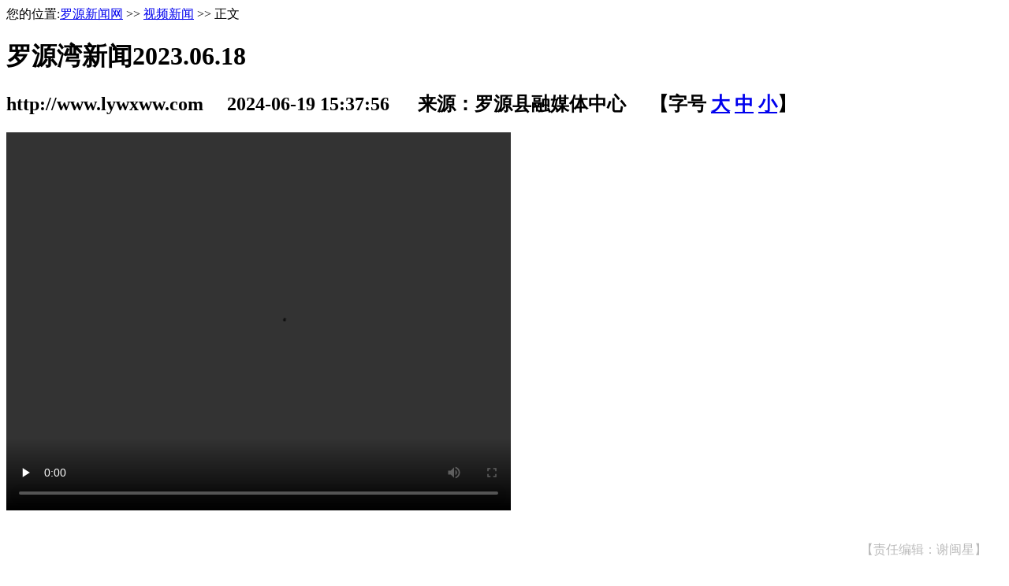

--- FILE ---
content_type: text/html
request_url: https://www.lywxww.com/out/20240619/4T0Z9H6Mz0.shtml
body_size: 7070
content:
<!DOCTYPE html>
<html lang="zh-cmn-Hans">
<head>
    <meta charset="utf-8">
    <meta http-equiv="Cache-Control" content="no-siteapp" />
    <meta http-equiv="X-UA-Compatible" content="IE=edge,chrome=1">
    <meta name="renderer" content="webkit">
    <meta name="viewport" content="width=device-width,initial-scale=1,minimum-scale=1,maximum-scale=1,user-scalable=yes">
    <meta name="msapplication-tap-highlight" content="no">
    <meta name="keywords" content="keyword" />
    <meta name="description" content="" />
    <title>罗源湾新闻2023.06.18_正文_视频新闻_罗源新闻网</title>
    <link href="//img.fznews.com.cn/area/lyxww/static/css/content.css" rel="stylesheet" type="text/css" />
    <!--菜单切换特效-->
    <script type="text/javascript">
        var waitting = 1;
        var secondLeft = waitting;
        var timer;
        var sourceObj;
        var number;
        function getObject(objectId)//获取id的函数
        {
            if(document.getElementById && document.getElementById(objectId)) {
                // W3C DOM
                return document.getElementById(objectId);
            } else if (document.all && document.all(objectId)) {
                // MSIE 4 DOM
                return document.all(objectId);
            } else if (document.layers && document.layers[objectId]) {
                // NN 4 DOM.. note: this won’t find nested layers
                return document.layers[objectId];
            } else {
                return false;
            }
        }
        function SetTimer()//主导航时间延迟的函数
        {
            for(j=1; j <10; j++){
                if (j == number){
                    if(getObject("mm"+j)!=false){
                        getObject("mm"+ number).className = "menuhover";
                        getObject("mb"+ number).className = "";
                    }
                }
                else{
                    if(getObject("mm"+j)!=false){
                        getObject("mm"+ j).className = "";
                        getObject("mb"+ j).className = "hide";
                    }
                }
            }
        }
        function CheckTime()//设置时间延迟后
        {
            secondLeft--;
            if ( secondLeft == 0 )
            {
                clearInterval(timer);
                SetTimer();
            }
        }
        function showM(thisobj,Num)//主导航鼠标滑过函数,带时间延迟
        {
            number = Num;
            sourceObj = thisobj;
            secondLeft = 1;
            timer = setTimeout('CheckTime()',100);
        }
        function OnMouseLeft()//主导航鼠标移出函数,清除时间函数
        {
            clearInterval(timer);
        }
    </script>
    <script>
        <!--
        /*第一种形式 第二种形式 更换显示样式*/
        function setTab(name,cursel,n){
            for(i=1;i<=n;i++){
                var menu=document.getElementById(name+i);
                var con=document.getElementById("con_"+name+"_"+i);
                menu.className=i==cursel?"hover":"";
                con.style.display=i==cursel?"block":"none";
            }
        }
        //-->
    </script>
    <SCRIPT language=JavaScript type=text/javascript>
        //========================= 设置字体大中小 start =============
        function doZoom(size){
            var artibody = document.getElementById("artibody");
            if(!artibody){
                return;
            }
            var artibodyChild = artibody.childNodes;
            artibody.style.fontSize = size + "px";
            //再对artibody div内的直接html节点设置fontSize属性
            for(var i = 0; i < artibodyChild.length; i++){
                if(artibodyChild[i].nodeType == 1){
                    artibodyChild[i].style.fontSize = size + "px";
                }
            }
        }
        //========================= 设置字体大中小 end =============
        //========================= 打印正文部分 start =============
        //print js begin
        function LoadPrintJsCallBack()
        {
            if(typeof forSPrint == "object" && forSPrint.Print)
            {
                forSPrint.Print();
            }
        }
        function SinaPrintGetBrowser(){
            if (navigator.userAgent.indexOf("MSIE") != -1)
            {
                return 1;
            }
            else if (navigator.userAgent.indexOf("Firefox") != -1)
            {
                return 2;
            }
            else if (navigator.userAgent.indexOf("Navigator") != -1)
            {
                return 3;
            }
            else if (navigator.userAgent.indexOf("Opera") != -1 )
            {
                return 4;
            }else
            {
                return 5;
            }
        }
        function LoadPrintJs()
        {
            var myBrowser = SinaPrintGetBrowser();
            if(myBrowser == 1)
            {
                var js_url = "http://www.fznews.com.cn/javascript/print.js";
                var js = document.createElement("script");
                js.setAttribute("type","text/javascript");
                js.setAttribute("src",js_url);
                js.setAttribute("id","sinaPrintJsUrl");
                document.body.insertBefore(js, null);
                document.getElementById("sinaPrintJsUrl").onreadystatechange = LoadPrintJsCallBack;
            }
            else
            {
                var js_url = "http://www.fznews.com.cn/javascript/print.js";
                var js = document.createElement("script");
                js.setAttribute("type","text/javascript");
                js.setAttribute("src",js_url);
                js.setAttribute("id","sinaPrintJsUrl");
                js.setAttribute("onload","LoadPrintJsCallBack()");
                document.body.insertBefore(js,null);
            }
        }
        //print js end
        //========================= 打印正文部分 end =============
        function SwitchNewsTag(id,num,count)
        {
            ClearTagClass(id,count);
            document.getElementById("tagname_" + id + num).className = "tagf";
            document.getElementById(id + num).style.display = "";
        }
        function ClearTagClass(id,count)
        {
            for(i=1;i<=count;i++)
            {
                document.getElementById("tagname_" + id + i).className = "tagn";
                document.getElementById(id + i).style.display = "none";
            }
        }
    </SCRIPT>
<script type="text/javascript" src="//img.fznews.com.cn/plugin/jquery/jquery.min.js"></script>
</head>
<body>
<div class="header-pc">
    <SCRIPT src="//img.fznews.com.cn/area/lyxww/static/js/top.js" type="text/javascript" charset="gbk"></SCRIPT></div>
<SCRIPT src="//img.fznews.com.cn/area/lyxww/static/js/top-phone.js" type="text/javascript"></SCRIPT>

<div id="main">
    <div class="left">
        <div class="tit">您的位置:<a href="http://www.lywxww.com">罗源新闻网</a> >> <a href="https://www.lywxww.com/html/2480/list.shtml">视频新闻</a> >> 正文</div>
        <div class="content">
            
            <h1>罗源湾新闻2023.06.18</h1>
            
            <h2>http://www.lywxww.com 　2024-06-19 15:37:56 　 来源：罗源县融媒体中心 　【字号 <a href="javascript:doZoom(16)">大</a> <a href="javascript:doZoom(14)">中</a> <a href="javascript:doZoom(12)">小</a>】</h2>
            <div id="artibody">
                
 
 
  <p>
   <video src="https://obs.fznews.com.cn/founder/founder/founder/9F6EBC0B3AD849C9BF809CE1B9FFF471.mp4" width="640" height="480" controls="controls" preload="auto" autoplay="autoplay" style="background:#000;"></video>&nbsp;<br></p>
 

            </div>
            <div style="text-align: right;padding: 20px;color: #bbb;">【责任编辑：谢闽星】</div>
        </div>
        <div class="morenews">
            <h1>更多新闻</h1>
            <ul>
                <li><a href="http://www.lywxww.com/out/20240619/qASirhe7f1.shtml" target="_blank">松山镇小获村：葡萄管护忙 喜待丰收时</a><span class="time">(2024-06-19 15:37:42)</span></li>
<li><a href="http://www.lywxww.com/out/20240619/9w0r7H8s47.shtml" target="_blank">我县开展“平安农机”“交通安全”进校园活动</a><span class="time">(2024-06-19 15:37:42)</span></li>
<li><a href="http://www.lywxww.com/out/20240619/UuOFw8M6p3.shtml" target="_blank">县公安局交通警察大队开展酒驾醉驾整治行动</a><span class="time">(2024-06-19 15:37:42)</span></li>
<li><a href="http://www.lywxww.com/out/20240619/0872if776g.shtml" target="_blank">县救助管理站开展2024年“携手相助 让救助更有温度”6.19开放日活动</a><span class="time">(2024-06-19 15:37:42)</span></li>
<li><a href="https://mp.weixin.qq.com/s/OWRyJtj15JxVfN8wJzBDqQ" target="_blank">罗源果农悉心养护“它”， 喜盼丰收那一刻！</a><span class="time">(2024-06-19 14:45:34)</span></li>
<li><a href="https://mp.weixin.qq.com/s/S3LJ3OetJIni57Wsp-nVsg" target="_blank">“平安农机”携手交通安全，走进罗源这所校园！</a><span class="time">(2024-06-19 14:45:34)</span></li>

            </ul>
        </div>
    </div>
    <div class="right">
        <div class="tit_sp"><a href="/more/2480.shtml" target="_blank">视频新闻</a></div>
        <div class="boxc">

            <ul>
                
                                            <li class="pic">
                            <a href="https://www.lywxww.com/html/2480/20260130/697c0e581700b.shtml" target="_blank">
                                <img src="https://www.lywxww.com/cms/cfcd20/20260130/17697378129506.png" width="115" height="70"  />
                            </a>
                            <span><a href="https://www.lywxww.com/html/2480/20260130/697c0e581700b.shtml" target="_blank">罗源湾新闻2026.01.29</a></span>
                        </li>
                                            <li class="pic">
                            <a href="https://www.lywxww.com/html/2480/20260129/697ab716c28bf.shtml" target="_blank">
                                <img src="https://www.lywxww.com/cms/cfcd20/20260130/17697380541351.png" width="115" height="70"  />
                            </a>
                            <span><a href="https://www.lywxww.com/html/2480/20260129/697ab716c28bf.shtml" target="_blank">罗源湾新闻2026.01.28</a></span>
                        </li>
                    


                                            <li><a href="https://www.lywxww.com/html/2480/20260128/697964885fa8c.shtml" target="_blank">罗源湾新闻2026.01.27</a></li>

                                            <li><a href="https://www.lywxww.com/html/2480/20260127/697816a894977.shtml" target="_blank">罗源湾新闻2026.01.26</a></li>

                                            <li><a href="https://www.lywxww.com/html/2480/20260126/6976bff50208c.shtml" target="_blank">罗源湾新闻2026.01.23</a></li>

                                            <li><a href="https://www.lywxww.com/html/2480/20260123/6972d3e4d7214.shtml" target="_blank">罗源湾新闻2026.01.22</a></li>

                    
                
            </ul>
            <div class="clear"></div>
        </div>
        <div class="boxa">
            <div class="tit">
                <ul>
                    <li id="three1" onmouseover="setTab('three',1,2)"  class="hover"><a href="/more/2471.shtml">本地新闻</a></li>
                    <li id="three2" onmouseover="setTab('three',2,2)" ><a href="/more/2516.shtml">福建新闻</a></li>
                </ul>
                <div class="clear"></div>
            </div>
            <div id="con_three_1" class="hover">
                <ul>
                    
                                                    <div class="h1p">
                                <h1>
                                    <a href="https://www.lywxww.com/html/2471/20260130/697c54c468b2f.shtml" target="_blank" title="时代富华农业：砂糖橘“甜蜜”上市 过年不打烊">
                                        时代富华农业：砂糖橘“甜蜜”上市 过年不打烊                                    </a>
                                </h1>
                                <p>[
                                    <a href="https://www.lywxww.com/html/2471/20260130/697c54c468b2f.shtml" target="_blank" title="时代富华农业：砂糖橘“甜蜜”上市 过年不打烊">
                                        详细
                                    </a>]
                                </p>
                            </div>
                                                    <div class="h1p">
                                <h1>
                                    <a href="https://www.lywxww.com/html/2471/20260130/697c0647a155f.shtml" target="_blank" title="凤山小学开展“雏凤清声 智慧嘉年华”一二年级无纸化测评活动">
                                        凤山小学开展“雏凤清声 智慧嘉年华”一二年级无纸化测评活动                                    </a>
                                </h1>
                                <p>[
                                    <a href="https://www.lywxww.com/html/2471/20260130/697c0647a155f.shtml" target="_blank" title="凤山小学开展“雏凤清声 智慧嘉年华”一二年级无纸化测评活动">
                                        详细
                                    </a>]
                                </p>
                            </div>
                        


                                                    <li><a href="https://mp.weixin.qq.com/s/HNIC18P2ySzbDbVb1lAr3A" target="_blank">起步镇Y003道路提升工程冲刺收官</a></li>

                                                    <li><a href="https://www.lywxww.com/html/2471/20260130/697c04bea6260.shtml" target="_blank">【学习运用“千万工程”经验 全面推进乡村振兴】多肉焕新乡村活力 桂林村奏响农文旅融合新乐章</a></li>

                                                    <li><a href="https://www.lywxww.com/html/2471/20260130/697c0442b29ff.shtml" target="_blank">【学习贯彻党的二十届四中全会精神】罗源保障性租赁住房供给扩容 首批逾200套国企直租房源上市</a></li>

                                                    <li><a href="https://www.lywxww.com/html/2471/20260130/697c027872497.shtml" target="_blank">书香暖寒冬 县图书馆掀起寒假读书热</a></li>

                                                    <li><a href="https://mp.weixin.qq.com/s/te_FjqiX_Z_VFZjbke0qtQ" target="_blank">关于规范餐饮服务从业人员佩戴口罩的倡议书</a></li>

                                                    <li><a href="https://mp.weixin.qq.com/s/SpbQsXwDHZ6NjmQjm70Zbg" target="_blank">罗源县教育系统教职工篮球赛圆满落幕</a></li>

                                                    <li><a href="https://www.lywxww.com/html/2471/20260129/697ab6e391188.shtml" target="_blank">新华书店多措并举迎寒假购书潮</a></li>

                                                    <li><a href="https://www.lywxww.com/html/2471/20260129/697ab508cb662.shtml" target="_blank">我县举办“AI时代”公益品牌与路演实训 助力文明实践提质增效</a></li>

                                                    <li><a href="https://www.lywxww.com/html/2471/20260129/697ab1ff93ae0.shtml" target="_blank">寒假不上当 中小学生谨防网络诈骗</a></li>

                        
                    
                </ul>
            </div>
            <div id="con_three_2" style="display:none;">
                <ul>
                    

                                                    <li><a href="https://mp.weixin.qq.com/s?__biz=MjM5NTQzMDMwMg==&mid=2650188055&idx=1&sn=93900799accb7efb799e4233ae825802&chksm=befaa3e6898d2af088d5bb09630b4ddec23a4834f9a814e06412033460accfd5080cfb388ddc&mpshare=1&scene=1&srcid=&pass_ticket=NuedFFvDwTAftdFmfnUwGUN" target="_blank">五大关键词看懂福州宣传思想文化工作“成绩单”</a></li>

                                                    <li><a href="http://www.lywxww.com/html/2516/2019-02-21/08325675955.shtml" target="_blank">闽物流业景气指数上月仍保持在高位</a></li>

                                                    <li><a href="http://www.lywxww.com/html/2516/2019-02-21/08323275954.shtml" target="_blank">福州近期阴雨唰唰唰空气湿哒哒　市民要注意防潮</a></li>

                                                    <li><a href="http://www.lywxww.com/html/2516/2019-02-21/08314375953.shtml" target="_blank">福建省发布高中阶段教育质量提升计划</a></li>

                                                    <li><a href="http://www.lywxww.com/html/2516/2019-02-21/08311275952.shtml" target="_blank">2019世界福州十邑春晚节目网络评选结果揭晓</a></li>

                                                    <li><a href="http://www.lywxww.com/html/2516/2019-02-21/08304575951.shtml" target="_blank"> 镇海楼18日起二楼三楼闭馆提升 一楼照常免费开放</a></li>

                                                    <li><a href="http://www.lywxww.com/html/2516/2019-02-21/08302175950.shtml" target="_blank">246名宁夏固原建档立卡贫困户劳动力将来榕就业</a></li>

                                                    <li><a href="http://www.lywxww.com/html/2516/2019-02-20/08435275941.shtml" target="_blank">数万人快闪　唱响《我和我的祖国》</a></li>

                        
                    
                </ul>
            </div>
        </div>
        <div class="nav_01">            <object classid="clsid:D27CDB6E-AE6D-11cf-96B8-444553540000" codebase="//download.macromedia.com/pub/shockwave/cabs/flash/swflash.cab#version=9,0,28,0" height="68" width="313">
                <param name="movie" value="/uploaded/2014/03/17/6f4956f82981945b49e27d1d7b03468e.swf">
                <param name="quality" value="high">
                <embed src="//img.fznews.com.cn/area/lyxww/uploaded/2014/03/17/6f4956f82981945b49e27d1d7b03468e.swf" quality="high" pluginspage="//www.adobe.com/shockwave/download/download.cgi?P1_Prod_Version=ShockwaveFlash" type="application/x-shockwave-flash" height="68" width="313">
            </object> </div>
        <div class="title">魅力罗源</div>
        <div class="boxb">
            <div class="boxb01">
                <b><a href="/more/2530.shtml" target="_blank">畲族风情</a></b>
                <ul>
                    

                        
                            <li class="pic">
                                <a href="http://www.lywxww.com/html/2948/2019-02-11/09341275837.shtml" target="_blank">
                                    <img src="/uploaded/2019/02/11/7079e6de6fd78aa2372f43ea5cdfbe81.jpg" width="115" height="70"  />
                                </a>
                                <span><a href="http://www.lywxww.com/html/2948/2019-02-11/09341275837.shtml" target="_blank">罗源水口洋村：幸福畲歌唱起来</a></span>
                            </li>

                        
                            <li class="pic">
                                <a href="https://mp.weixin.qq.com/s?__biz=MzI3NTAxNTU1NA==&mid=2651254352&idx=1&sn=bb94381385b801447deb8a353c2c025d&chksm=f0f97cbdc78ef5ab09e5a2c49ad59e3f785d552be823bd7fe2153725479debe7858de53b089b&mpshare=1&scene=23&srcid=1008vH2QyZeSXXAHeVFbxpO8#rd" target="_blank">
                                    <img src="/uploaded/2018/10/08/e2d26f690e17bb979e37ec5e6c5df808.jpg_2514_s.jpg" width="115" height="70"  />
                                </a>
                                <span><a href="https://mp.weixin.qq.com/s?__biz=MzI3NTAxNTU1NA==&mid=2651254352&idx=1&sn=bb94381385b801447deb8a353c2c025d&chksm=f0f97cbdc78ef5ab09e5a2c49ad59e3f785d552be823bd7fe2153725479debe7858de53b089b&mpshare=1&scene=23&srcid=1008vH2QyZeSXXAHeVFbxpO8#rd" target="_blank">【罗川非遗故事】畲家最美“凤凰装”</a></span>
                            </li>

                        
                        
                            <li><a href="http://www.lywxww.com/html/2948/2019-02-15/08531475888.shtml" target="_blank">畲女打糍粑</a></li>

                        
                            <li><a href="http://img.fjdaily.com/data/fjrbwap/2019/01/26/cms_3059566141326336.html?from=timeline" target="_blank">罗源：乡村美食争“香”斗艳</a></li>

                        
                    
                </ul>
                <div class="clear"></div>
            </div>
            <div class="boxb02">
                <b><a href="/more/2524.shtml" target="_blank">乡镇风采</a></b>
                <ul>
                    

                        
                            <li><a href="https://mp.weixin.qq.com/s/0h5OahgUSbFm9mRx8708Xg" target="_blank">畲风扑面美食香——罗源县举行第十二届“畲族•风”民俗文化节暨首届“乡村美食大赛”</a></li>

                        
                            <li><a href="http://www.lywxww.com/html/2471/2019-02-12/09211275858.shtml" target="_blank">白塔乡梅洋村：美丽乡村风景美 百姓宜居乐融融</a></li>

                        
                            <li><a href="http://www.lywxww.com/html/2959/2019-02-07/22430375819.shtml" target="_blank">罗源有个“全自动销售”橘园　背后藏着满满爱心</a></li>

                        
                            <li><a href="http://www.lywxww.com/html/2948/2019-01-16/08152775476.shtml" target="_blank">罗源成立全省首个巡回调解室 将纠纷化解在家门口</a></li>

                        
                    
                </ul>
                <div class="clear"></div>
            </div>
            <div class="boxb03">
                <b><a href="/more/2902.shtml" target="_blank">活动图片</a></b>
                <ul>
                    

                        
                            <li class="pic"><a href="https://mp.weixin.qq.com/s/0h5OahgUSbFm9mRx8708Xg" target="_blank">
                                    <img src="/uploaded/2019/02/15/261748ec6ff04e7644dc82919336b712.jpg_2514_s.jpg" width="115" height="70"  />
                                </a>
                                <span><a href="https://mp.weixin.qq.com/s/0h5OahgUSbFm9mRx8708Xg" target="_blank">畲风扑面美食香——罗源县举行第十二届“畲族•风”民俗文化节暨首届“乡村美食大赛”</a></span>
                            </li>

                        
                            <li class="pic"><a href="https://mp.weixin.qq.com/s/jPwFTlTRU2IO0pRjtDNbkg" target="_blank">
                                    <img src="/uploaded/2019/02/13/3cea924d931e6e76fc581ccb1407fdd4.jpg_2514_s.jpg" width="115" height="70"  />
                                </a>
                                <span><a href="https://mp.weixin.qq.com/s/jPwFTlTRU2IO0pRjtDNbkg" target="_blank">罗源故事 倾情巨献——本土微电影《背影》温暖贺岁</a></span>
                            </li>

                        
                    
                </ul>
                <div class="clear"></div>
            </div>

        </div>
    </div>
</div>
<SCRIPT src="//img.fznews.com.cn/area/lyxww/static/js/foot.js" type="text/javascript" charset="gbk"></SCRIPT>
<!-- div style="display:none"><script src="//s94.cnzz.com/stat.php?id=4088627&web_id=4088627" language="JavaScript"></script></div -->
<script type="text/javascript" src="https://www.lywxww.com/index.php?r=news/view&nid=103463"></script>
</body>
</html>